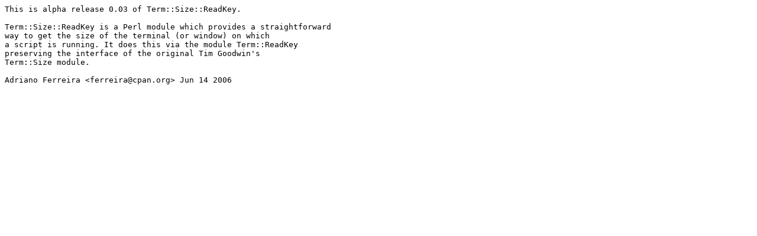

--- FILE ---
content_type: text/plain; charset=UTF-8
request_url: https://mirror.las.iastate.edu/CPAN/modules/by-authors/id/F/FE/FERREIRA/Term-Size-ReadKey-0.03.readme
body_size: 369
content:
This is alpha release 0.03 of Term::Size::ReadKey.

Term::Size::ReadKey is a Perl module which provides a straightforward 
way to get the size of the terminal (or window) on which 
a script is running. It does this via the module Term::ReadKey
preserving the interface of the original Tim Goodwin's 
Term::Size module.

Adriano Ferreira <ferreira@cpan.org> Jun 14 2006
